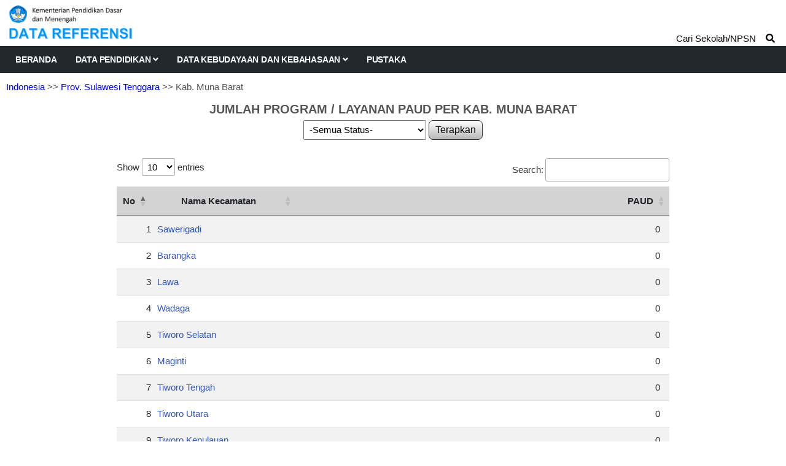

--- FILE ---
content_type: text/html; charset=UTF-8
request_url: https://referensi.data.kemendikdasmen.go.id/pendidikan/program/paud/201300/2/all
body_size: 3834
content:
<!DOCTYPE html>
<html lang="en">

<head>

  <!-- Basic Page Needs
================================================== -->
  <meta charset="utf-8">
  <title>Data Pendidikan Kemendikdasmen</title>

  <!-- Mobile Specific Metas
================================================== -->
  <meta http-equiv="X-UA-Compatible" content="IE=edge">
  <meta name="description" content="Data Referensi - Pusdatin Kemdikbudristek">
  <meta name="viewport" content="width=device-width, initial-scale=1.0, maximum-scale=5.0">
  <meta name=author content="Themefisher">
  <meta name=generator content="Themefisher Constra HTML Template v1.0">
  <meta name="Description" content="Pusdatin Kementerian Pendidikan, Kebudayaan, Riset, dan Teknologi">
  <meta name="Keywords" content="Pusdatin, Data Referensi Pendidikan">

  <!-- Favicon
================================================== -->
  <link rel="icon" type="image/png" href="https://referensi.data.kemendikdasmen.go.id/template/images/logotut.png">

  <!-- CSS
================================================== -->
  <!-- Bootstrap -->
  <link rel="stylesheet" href="https://referensi.data.kemendikdasmen.go.id/template/plugins/bootstrap/bootstrap.min.css">
  <!-- FontAwesome -->
  <link rel="stylesheet" href="https://referensi.data.kemendikdasmen.go.id/template/plugins/fontawesome/css/all.min.css">
  <!-- DataTables -->
  <link rel="stylesheet" href="https://referensi.data.kemendikdasmen.go.id/template/css/jquery.dataTables.min.css">
  <link rel="stylesheet" href="https://referensi.data.kemendikdasmen.go.id/template/css/responsive.dataTables.min.css">
  <link rel="stylesheet" href="https://referensi.data.kemendikdasmen.go.id/template/css/fixedColumns.dataTables.min.css">
  <!-- Animation -->
  <link rel="stylesheet" href="https://referensi.data.kemendikdasmen.go.id/template/plugins/animate-css/animate.css">
  <!-- slick Carousel -->
  <link rel="stylesheet" href="https://referensi.data.kemendikdasmen.go.id/template/plugins/slick/slick.css">
  <link rel="stylesheet" href="https://referensi.data.kemendikdasmen.go.id/template/plugins/slick/slick-theme.css">
  <!-- Colorbox -->
  <link rel="stylesheet" href="https://referensi.data.kemendikdasmen.go.id/template/plugins/colorbox/colorbox.css">
  <!-- Template styles-->
  <link rel="stylesheet" href="https://referensi.data.kemendikdasmen.go.id/template/css/style.css?v4.3">
  <!-- Custom styles-->
  <link rel="stylesheet" href="https://referensi.data.kemendikdasmen.go.id/template/css/custom.css?v4.2">
</head>

<body>
  <div class="body-inner">

    <!-- Header start -->
    <header id="header" class="header-one">
      <div class="bg-white">
        <div class="containerlogo">
          <div class="logo-area">
            <div class="row align-items-center">
              <div>
                <a href="https://referensi.data.kemendikdasmen.go.id/">
                  <img style="max-width:320px" src="https://referensi.data.kemendikdasmen.go.id/template/images/logodatarefnewok.png?v2.0" alt="logo">
                </a>
              </div><!-- logo end -->


            </div><!-- logo area end -->

          </div><!-- Row end -->
        </div><!-- Container end -->
      </div>

      <div class="site-navigation">
        <div class="containerlogo">
          <div class="row">
            <div class="col-lg-12">
              <nav class="navbar navbar-expand-lg navbar-dark p-0">
                <button class="navbar-toggler" type="button" data-toggle="collapse" data-target=".navbar-collapse" aria-controls="navbar-collapse" aria-expanded="false" aria-label="Toggle navigation">
                  <span class="navbar-toggler-icon"></span>
                </button>

                <div id="navbar-collapse" class="collapse navbar-collapse">
                  <ul class="nav navbar-nav mr-auto">

                    <li class="nav-item"><a class="nav-link" href="https://referensi.data.kemendikdasmen.go.id/">Beranda</a></li>
                    <li class="nav-item dropdown">
                      <a href="#" class="nav-link dropdown-toggle" data-toggle="dropdown">Data Pendidikan <i class="fa fa-angle-down"></i></a>
                      <ul class="dropdown-menu" role="menu">
                        <li class="dropdown-submenu">
                          <a href="#" class="dropdown-toggle" data-toggle="dropdown">Satuan Pendidikan</a>
                          <ul class="dropdown-menu">
                            <li><a href="https://referensi.data.kemendikdasmen.go.id/pendidikan/paud">Pendidikan Anak Usia Dini (PAUD)</a></li>
                            <li><a href="https://referensi.data.kemendikdasmen.go.id/pendidikan/dikdas">Pendidikan Dasar (Dikdas)</a></li>
                            <li><a href="https://referensi.data.kemendikdasmen.go.id/pendidikan/dikmen">Pendidikan Menengah (Dikmen)</a></li>
                            <li><a href="https://referensi.data.kemendikdasmen.go.id/pendidikan/dikti">Pendidikan Tinggi (Dikti)</a></li>
                            <li2><a href="https://referensi.data.kemendikdasmen.go.id/pendidikan/dikmas">Pendidikan Masyarakat (Dikmas)</a></li2>
                            <li><a class="redlink" href="https://referensi.data.kemendikdasmen.go.id/pendidikan/tidakupdate">Residu Update Data</a></li>
                            <li><a class="redlink" href="https://referensi.data.kemendikdasmen.go.id/pendidikan/tidakaktif">Residu Tidak Aktif</a></li>
                            <!-- <lib><span style="font-weight:bold;font-family: Montserrat;font-size: 12px;">RESIDU SATUAN PENDIDIKAN</span></lib> -->
                            <!-- <li><a href="">Residu Satuan Pendidikan</a></li> -->

                          </ul>
                        </li>
                        <li>
                          <a href="https://referensi.data.kemendikdasmen.go.id/pendidikan/yayasan">Yayasan Pendidikan</a>
                        </li>
                        <li class="dropdown-submenu">
                          <a href="#" class="dropdown-toggle" data-toggle="dropdown">Program / Layanan</a>
                          <ul class="dropdown-menu">
                            <li><a href="https://referensi.data.kemendikdasmen.go.id/pendidikan/program/paud">Paud</a></li>
                            <li><a href="https://referensi.data.kemendikdasmen.go.id/pendidikan/program/kesetaraan">Kesetaraan</a></li>
                            <li><a href="https://referensi.data.kemendikdasmen.go.id/pendidikan/program/terampil">Keterampilan Kerja</a></li>
                            <li><a href="https://referensi.data.kemendikdasmen.go.id/pendidikan/program/slb">Sekolah Luar Biasa</a></li>
                            <!-- <li><span style="font-weight:bold;font-family: Montserrat;font-size: 12px;">KETRAMPILAN KERJA</span></li> -->
                          </ul>
                        </li>
                      </ul>
                    </li>
                    <li class="nav-item dropdown">
                      <a href="#" class="nav-link dropdown-toggle" data-toggle="dropdown">Data Kebudayaan dan Kebahasaan <i class="fa fa-angle-down"></i></a>
                      <ul class="dropdown-menu" role="menu">
                                                <li class="dropdown-submenu">
                          <a href="#" class="dropdown-toggle" data-toggle="dropdown">Data Kebahasaan</a>
                          <ul class="dropdown-menu">
                            <li><a href="https://referensi.data.kemendikdasmen.go.id/kebahasaan/bahasadaerah">Bahasa Daerah</a></li>
                            <li><a href="https://referensi.data.kemendikdasmen.go.id/kebahasaan/komunitasbahasa">Komunitas Bahasa/Sastra</a></li>
                          </ul>
                        </li>
                        <!-- <li><span style="font-weight:bold;font-family: Montserrat;font-size: 12px;">WARISAN BUDAYA TAK BENDA</span></li> -->
                      </ul>
                    </li>
                    <li class="nav-item"><a class="nav-link" href="https://referensi.data.kemendikdasmen.go.id/pustaka">Pustaka</a></li>
                  </ul>
                </div>
              </nav>
            </div>
            <!--/ Col end -->
          </div>
          <!--/ Row end -->

                      <div class="nav-search">
              <span>Cari Sekolah/NPSN &nbsp;&nbsp;&nbsp;<i class="fa fa-search"></i></span>
            </div>
            <div class="search-block" style="display: none;">
              <label for="search-field" class="w-100 mb-0">
                <input type="text" class="form-control" id="search-field" placeholder="Ketik Nama Sekolah / NPSN">
                <button onclick="yukcari()" class="search-ok">Cari</button>
              </label>
              <span class="search-close">&times;</span>
            </div>
                    <!-- Site search end -->
        </div>
        <!--/ Container end -->

      </div>
      <!--/ Navigation end -->
    </header>
    <!--/ Header end -->

    <div id="page-container">
      <div id="content-wrap">
            <div class="breadcrumps"><a href="https://referensi.data.kemendikdasmen.go.id/pendidikan/program/paud">Indonesia</a>
        >> <a href="https://referensi.data.kemendikdasmen.go.id/pendidikan/program/paud/200000/1/all">Prov. Sulawesi Tenggara</a>        >> Kab. Muna Barat    </div>
<div class="judulatas">JUMLAH PROGRAM / LAYANAN PAUD PER KAB. MUNA BARAT</div>
<div class="card-body p-0">
    <center>
        <div class="">
            <div id="cbok2" style="display:inline-block;">
                <select class="combobox1" id="status_sekolah" name="status_sekolah">
                    <option selected value="all">-Semua Status-</option>
                    <option  value="s1">Negeri</option>
                    <option  value="s2">Swasta</option>
                </select>
            </div>
            <button onclick="filterdata()" class="tb_utama" type="button">
                Terapkan
            </button>
        </div>
    </center>

    <div class="mytable">
        <div style="align:center;margin:auto;max-width:900px;">
            <table class="table table-striped" id='table1'>
                <thead>
                    <tr>
                        <th width="10px">No</th>
                        <th width="200px">Nama Kecamatan</th>
                        <th>PAUD</th>
                    </tr>
                </thead>
                <tbody align="right">
                                                                    <tr>
                            <td style="padding-right:0px;">1</td>
                            <td align="left" class="link1"><a href="https://referensi.data.kemendikdasmen.go.id/pendidikan/program/paud/201301/3/all"> Sawerigadi</a></td>
                            <td>0</td>
                        </tr>

                                                                    <tr>
                            <td style="padding-right:0px;">2</td>
                            <td align="left" class="link1"><a href="https://referensi.data.kemendikdasmen.go.id/pendidikan/program/paud/201302/3/all"> Barangka</a></td>
                            <td>0</td>
                        </tr>

                                                                    <tr>
                            <td style="padding-right:0px;">3</td>
                            <td align="left" class="link1"><a href="https://referensi.data.kemendikdasmen.go.id/pendidikan/program/paud/201303/3/all"> Lawa</a></td>
                            <td>0</td>
                        </tr>

                                                                    <tr>
                            <td style="padding-right:0px;">4</td>
                            <td align="left" class="link1"><a href="https://referensi.data.kemendikdasmen.go.id/pendidikan/program/paud/201304/3/all"> Wadaga</a></td>
                            <td>0</td>
                        </tr>

                                                                    <tr>
                            <td style="padding-right:0px;">5</td>
                            <td align="left" class="link1"><a href="https://referensi.data.kemendikdasmen.go.id/pendidikan/program/paud/201305/3/all"> Tiworo Selatan</a></td>
                            <td>0</td>
                        </tr>

                                                                    <tr>
                            <td style="padding-right:0px;">6</td>
                            <td align="left" class="link1"><a href="https://referensi.data.kemendikdasmen.go.id/pendidikan/program/paud/201306/3/all"> Maginti</a></td>
                            <td>0</td>
                        </tr>

                                                                    <tr>
                            <td style="padding-right:0px;">7</td>
                            <td align="left" class="link1"><a href="https://referensi.data.kemendikdasmen.go.id/pendidikan/program/paud/201307/3/all"> Tiworo Tengah</a></td>
                            <td>0</td>
                        </tr>

                                                                    <tr>
                            <td style="padding-right:0px;">8</td>
                            <td align="left" class="link1"><a href="https://referensi.data.kemendikdasmen.go.id/pendidikan/program/paud/201309/3/all"> Tiworo Utara</a></td>
                            <td>0</td>
                        </tr>

                                                                    <tr>
                            <td style="padding-right:0px;">9</td>
                            <td align="left" class="link1"><a href="https://referensi.data.kemendikdasmen.go.id/pendidikan/program/paud/201310/3/all"> Tiworo Kepulauan</a></td>
                            <td>0</td>
                        </tr>

                                                                    <tr>
                            <td style="padding-right:0px;">10</td>
                            <td align="left" class="link1"><a href="https://referensi.data.kemendikdasmen.go.id/pendidikan/program/paud/201311/3/all"> Napano Kusambi</a></td>
                            <td>0</td>
                        </tr>

                                                                    <tr>
                            <td style="padding-right:0px;">11</td>
                            <td align="left" class="link1"><a href="https://referensi.data.kemendikdasmen.go.id/pendidikan/program/paud/201312/3/all"> Kusambi</a></td>
                            <td>0</td>
                        </tr>

                                    </tbody>

                <tfoot align="right">
                    <tr>
                        <th></th>
                        <th></th>
                        <th></th>
                    </tr>
                </tfoot>

            </table>
        </div>
    </div>
</div>
      </div>

      <footer id="footer" class="footer bg-overlay">
        <div class="copyright">
          <span>Pusdatin &copy; Kemendikdasmen <script>
              document.write(new Date().getFullYear())
            </script></span>
        </div>
      </footer>
    </div>

    <!-- Javascript Files
  ================================================== -->

    <!-- initialize jQuery Library -->
    <script src="https://referensi.data.kemendikdasmen.go.id/template/plugins/jQuery/jquery.min.js"></script>
    <!-- <script src="https://referensi.data.kemendikdasmen.go.id/template/js/jquery-3.5.1.js"></script> -->
    <!-- Bootstrap jQuery -->
    <script src="https://referensi.data.kemendikdasmen.go.id/template/plugins/bootstrap/bootstrap.min.js" defer></script>
    <!-- DataTables -->

    <script src="https://referensi.data.kemendikdasmen.go.id/template/js/jquery.dataTables.min.js"></script>
    <script src="https://referensi.data.kemendikdasmen.go.id/template/js/dataTables.responsive.min.js"></script>
    <script src="https://referensi.data.kemendikdasmen.go.id/template/js/dataTables.fixedColumns.min.js"></script>

    <!-- Slick Carousel -->
    <script src="https://referensi.data.kemendikdasmen.go.id/template/plugins/slick/slick.min.js"></script>
    <script src="https://referensi.data.kemendikdasmen.go.id/template/plugins/slick/slick-animation.min.js"></script>
    <!-- Color box -->
    <script src="https://referensi.data.kemendikdasmen.go.id/template/plugins/colorbox/jquery.colorbox.js"></script>
    <!-- shuffle -->
    <script src="https://referensi.data.kemendikdasmen.go.id/template/plugins/shuffle/shuffle.min.js" defer></script>



    <!-- Template custom -->
    <script src="https://referensi.data.kemendikdasmen.go.id/template/js/script.js"></script>
    <script src="https://referensi.data.kemendikdasmen.go.id/template/js/custom.js"></script>

    <script>
    $(document).ready(function() {
        $('#table1').DataTable({
            responsive: true,
            columnDefs: [{
                    responsivePriority: 1,
                    targets: -1
                },
                {
                    targets: 2,
                    render: $.fn.dataTable.render.number('.', ',', 0, '')
                },
                {
                    className: 'text-right',
                    targets: [2]
                },

                // { width: '200px', targets: [1] },
                // { width: '100px', targets: [1,2] },
            ],
            "footerCallback": function(row, data, start, end, display) {
                var api = this.api(),
                    data;

                // converting to interger to find total
                var intVal = function(i) {
                    return typeof i === 'string' ?
                        i.replace(/[\$,]/g, '') * 1 :
                        typeof i === 'number' ?
                        i : 0;
                };

                // var monTotal = api
                //     .column( 1 )
                //     .data()
                //     .reduce( function (a, b) {
                //         return intVal(a) + intVal(b);
                //     }, 0 );

                var total1 = api
                    .column(2)
                    .data()
                    .reduce(function(a, b) {
                        return intVal(a) + intVal(b);
                    }, 0);


                // Update footer by showing the total with the reference of the column index 
                var numFormat = $.fn.dataTable.render.number('.', ',', 0, '').display;

                $(api.column(0).footer()).html('');
                $(api.column(1).footer()).html('TOTAL SEMUA');
                $(api.column(2).footer()).html(numFormat(total1));
                $(api.column(2).footer()).css({
                    'text-align': 'right',
                    'padding-right': '15px'
                });

            },
            "processing": true,
        });

    });

    function filterdata() {
        window.open("https://referensi.data.kemendikdasmen.go.id/pendidikan/program/paud/201300/2" +
            "/" + $('#status_sekolah').val(), target = "_self");
    }
</script>

  </div><!-- Body inner end -->
</body>

</html>

<script>
  $("#search-field").bind("keypress", {}, keypressInBox);

  function keypressInBox(e) {
    var code = (e.keyCode ? e.keyCode : e.which);
    if (code == 13) { //Enter keycode                        
      e.preventDefault();
      window.open("https://referensi.data.kemendikdasmen.go.id/pendidikan/cari/" + $("#search-field").val(), "_self");
      // $("yourFormId").submit();
    }
  };

  function yukcari() {
    window.open("https://referensi.data.kemendikdasmen.go.id/pendidikan/cari/" + $("#search-field").val(), "_self");
  }
</script>

--- FILE ---
content_type: text/css
request_url: https://referensi.data.kemendikdasmen.go.id/template/css/custom.css?v4.2
body_size: 2269
content:
.bgcoklat {
  background-color: rgb(222, 220, 197) !important;
}

.menupustaka {
  margin:15px;
}

.isipustaka {
  margin:15px;
  background-color:rgb(250, 248, 246);
  border-radius: 5px;
  padding:10px;
  border:1px solid burlywood;
}

.isipustaka table td {
  vertical-align: top;
}

.isipustaka table th {
  background-color:rgb(202, 196, 183);
}
.isipustaka table th:nth-child(1) {
  text-align: center;
}
.isipustaka table td:nth-child(1) {
  text-align: center;
}
.isipustaka ul {
  margin-left:-25px;
}

.tbpustaka {
  font-size: 13px;
}
.tbpustaka tr th {
  padding-left:10px;
  background-color: #282828;
  color: white;
  font-size: 13px;
}
.tbpustaka tr td {
  padding-left:10px;
}
.table-striped2>tbody>tr:nth-of-type(odd){
  background-color:rgb(250, 249, 245);
}
.table-striped2>tbody>tr:nth-of-type(even){
  background-color:rgb(240, 236, 224);
}
.tbpustaka tr td ul{

  padding:0;
  margin-left:7px !important;
  list-style: "-";
}

.tbpustaka tr td ul span{
  position: relative;
  left: 5px;
}

#table1 thead th {text-align: center;}

.judulpdf {
  font-size:16px;
  text-align:center;
  margin-bottom:10px;
}

.kartuinfo {
  background-color:#f7f8e749;
  min-height:230px;
  border:1px solid rgb(179, 137, 47); 
  padding:10px;
  font-size:14px;
  margin-bottom:8px;
}

.text-center {
  text-align:center;
}

.buttonUtama2 {
  font-size:15px;
  font-family:Arial;
  min-width:121px;
  height:40px;
  border-width:1px;
  color:#666666;
  border-color:rgba(184, 182, 182, 1);
  border-top-left-radius:6px;
  border-top-right-radius:6px;
  border-bottom-left-radius:6px;
  border-bottom-right-radius:6px;
  box-shadow:inset 0px 1px 0px 0px #ffffff;
  text-shadow:inset 0px 1px 0px #ffffff;
  background:linear-gradient(#f9f9f9, #e9e9e9);
}

.buttonUtama2:hover {
  background: linear-gradient(#e9e9e9, #f9f9f9);
}

.buttonBack {
  font-size:15px;
  font-family:Arial;
  height:40px;
  border-width:1px;
  color:#666666;
  border-color:rgba(184, 182, 182, 1);
  border-top-left-radius:6px;
  border-top-right-radius:6px;
  border-bottom-left-radius:6px;
  border-bottom-right-radius:6px;
  box-shadow:inset 0px 1px 0px 0px #ffffff;
  text-shadow:inset 0px 1px 0px #ffffff;
  background:linear-gradient(#f9f9f9, #e9e9e9);
}

.buttonBack:hover {
  background: linear-gradient(#e9e9e9, #f9f9f9);
}

.buttonUtama {
  font-size:15px;
  font-family:Arial;
  width:121px;
  height:40px;
  border-width:1px;
  color:#666666;
  border-color:rgba(184, 182, 182, 1);
  border-top-left-radius:6px;
  border-top-right-radius:6px;
  border-bottom-left-radius:6px;
  border-bottom-right-radius:6px;
  box-shadow:inset 0px 1px 0px 0px #ffffff;
  text-shadow:inset 0px 1px 0px #ffffff;
  background:linear-gradient(#f9f9f9, #e9e9e9);
}

.buttonUtama:hover {
  background: linear-gradient(#e9e9e9, #f9f9f9);
}
              

.buttonTerpilih {
  font-size:15px;
  font-family:Arial;
  width:121px;
  height:40px;
  border-width:1px;
  color:rgba(148, 110, 25, 1);
  border-color:rgba(165, 138, 56, 1);
  border-top-left-radius:6px;
  border-top-right-radius:6px;
  border-bottom-left-radius:6px;
  border-bottom-right-radius:6px;
  box-shadow:inset 0px 1px 0px 0px #ffffff;
  text-shadow:inset 0px 1px 0px #ffffff;
  background:linear-gradient(#f9f9f9, rgba(241, 234, 225, 1));
}

.buttonAktif {
  color:rgba(148, 110, 25, 1);
  border-color:rgba(165, 138, 56, 1);
  background:linear-gradient(#f9f9f9, rgba(241, 234, 225, 1));
}

              

.kontakkami {
  float: right;
  font-family:Verdana, Geneva, Tahoma, sans-serif;
  font-style: normal;
  font-size: 12px;
  text-align:right;
  line-height: 16px;
  color: #000;
  z-index: 999;
  background-color:rgb(217, 217, 217);
  padding:20px;
  margin-bottom:20px;
  /* width:100%; */
}

.linkterkait {
  margin-top:0px;
  margin-bottom:0px;
  padding:10px;
  padding-left:70px;
  font-family:Verdana, Geneva, Tahoma, sans-serif;
  font-style: normal;
  font-size: 12px;
}

.linkterkait ul{
  margin:0;
  padding:0px;
  padding-left:10px;
  list-style-type: '- ';
  list-style: '- ';
}

#pengunjung {
  margin-top:155px;
  margin-bottom:5px;
  padding-right:5px;
  font-family:Verdana, Geneva, Tahoma, sans-serif;
  font-style: normal;
  font-size: 12px;
}

.infoyayasan {
  color: rgb(60, 60, 60);
  font-size:10pt;
}

.infoyayasan h5 {
  color: rgb(60, 60, 60);
  padding-top:10px;
  margin:0px;
  font-size:10pt;
}

.infoyayasan hr {
  border-top: 1px solid black;
  padding:0px;
  margin:0px;
}

.mytable {
  margin:30px;
}

.text-right {
  text-align: right;
}

.textright10 {
  text-align: right !important;
  padding-right: 25px !important;
}

#table1 td {
  padding-right: 15px;
}

#table1 thead th {
  vertical-align: middle;
  background-color: lightgrey;
}

.dttengah{
  text-align: center;
  width:20px;
}

.dttengahisi{
  text-align: center;
  width:20px;
  padding-left:10px;
}

#page-container {
  position: relative;
  min-height: 78vh;
}

.tophome
{
  margin-top:30px;
}

@media (max-width: 991px) {
  .tophome {
    margin-top: 0px;
  }
}

#content-wrap {
  padding-bottom: 2.5rem;    /* Footer height */
}

#footer {
  position: absolute;
  bottom: 0;
  width: 100%;
}

.totaljendral {
  text-align: center;
  font-style: italic;
  font-weight: 600;
}

.containerlogo {
  margin-left:25px;
}
.breadcrumps {
  margin:10px;
}

.breadcrumps a {
  color:blue;
}

.link1 {
    color: #3055be;
  }

.link1:hover {
    color: #3055be;
  }

.link2 {
    color: red;
  }

.nodata {
  color:red;
  font-style:italic;
  font-size:smaller;
} 

.combo-center {
  text-align: center;
  margin:auto;
  margin-top:10px;
}

.combobox1 {
  width: 200px;
  height: 32px;
  line-height: 32px;
  padding:5px;
}

.tb_utama {
  background: #ffffff;
  background-image: -webkit-linear-gradient(top, #ffffff, #b8b8b8);
  background-image: -moz-linear-gradient(top, #ffffff, #b8b8b8);
  background-image: -ms-linear-gradient(top, #ffffff, #b8b8b8);
  background-image: -o-linear-gradient(top, #ffffff, #b8b8b8);
  background-image: linear-gradient(to bottom, #ffffff, #b8b8b8);
  -webkit-border-radius: 7;
  -moz-border-radius: 7;
  border-radius: 7px;
  font-family: Arial;
  color: #000000;
  font-size: 16px;
  padding: 2px 10px 2px 10px;
  border: solid #2a2d30 1px;
  text-decoration: none;
}

.tb_utama:hover {
  background: #cfcfcf;
  text-decoration: none;
}

.judulatas {
  font-weight:bold;
  font-size:20px;
  text-align: center;
  margin-top: 10px;
  margin-bottom: 5px;
} 

#maps {
  height: 320px;
}

.tabs {
  position: relative;
  display: flex;
  min-height: 300px;
  border-radius: 8px 8px 0 0;
  overflow: hidden;
  margin: 10px;
  min-height: 400px;
}

.tabby-tab {
  flex: 1;
}

.tabby-tab label {
  display: block;
  box-sizing: border-box;
  /* tab content must clear this */
    height: 40px;
  
  padding: 10px;
  text-align: center;
  background: #d7d7d7;
  cursor: pointer;
  transition: background 0.5s ease;
  
}

.tabby-tab label:hover {
  background: #c5c5c5;
}

.tabby-content {
  position: absolute;
  
  left: 0; bottom: 0; right: 0;
  /* clear the tab labels */
    top: 40px; 
  
  padding: 20px;
  border-radius: 0 0 8px 8px;
  background: #eaeaee;
  
  transition: 
    opacity 0.8s ease,
    transform 0.8s ease   ;
  
  /* show/hide */
    opacity: 0;
    transform: scale(0.1);
    transform-origin: top left;
  
}

.tabby-content img {
  float: left;
  margin-right: 20px;
  border-radius: 8px;
}

.tabby-tab [type=radio] { display: none; }
[type=radio]:checked ~ label {
  background: #eaeaee;
  z-index: 2;
}

[type=radio]:checked ~ label ~ .tabby-content {
  z-index: 1;
  
  /* show/hide */
    opacity: 1;
    transform: scale(1);
}

/* BREAKPOINTS ----- */
@media screen and (max-width: 767px) {
  .tabs { min-height: 400px;}
}

@media screen and (max-width: 480px) {
  .tabs { min-height: 580px; }
  .tabby-tab label { 
    height: 60px;
  }
  .tabby-content { top: 60px; }
  .tabby-content img {
    float: none;
    margin-right: 0;
    margin-bottom: 20px;
  }
}